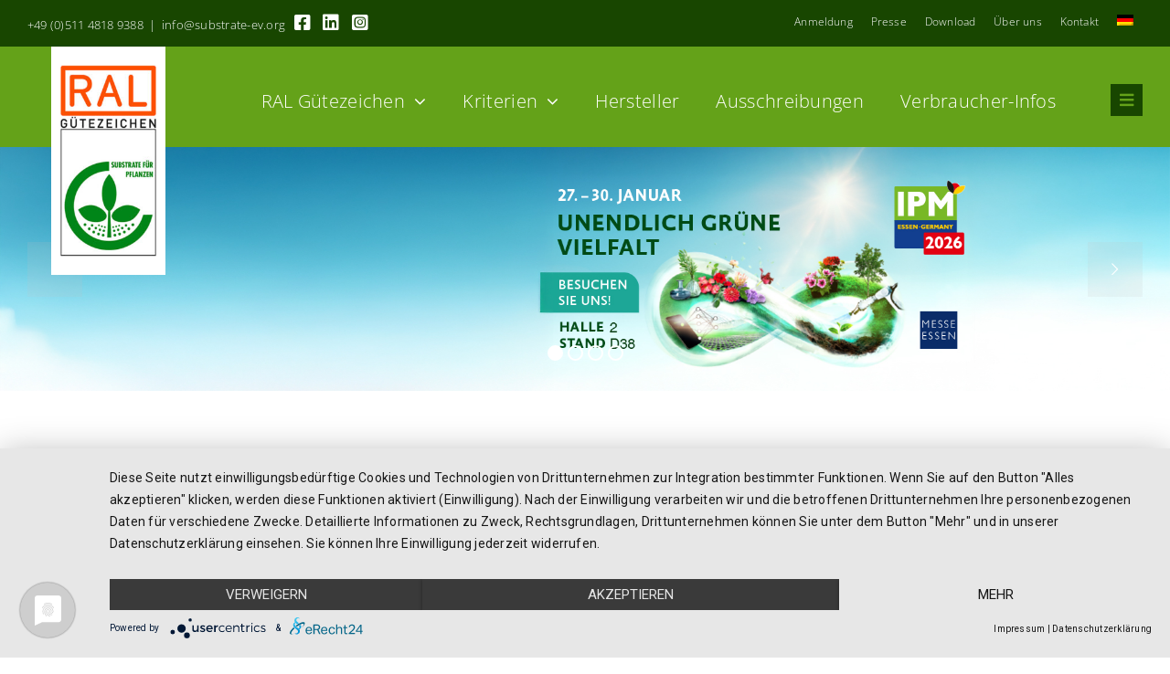

--- FILE ---
content_type: text/html; charset=UTF-8
request_url: https://www.substrate-ev.org/wp-admin/admin-ajax.php?action=fusion_login_nonce
body_size: -196
content:
<input type="hidden" id="_wpnonce" name="_wpnonce" value="73d2b18eb4" />